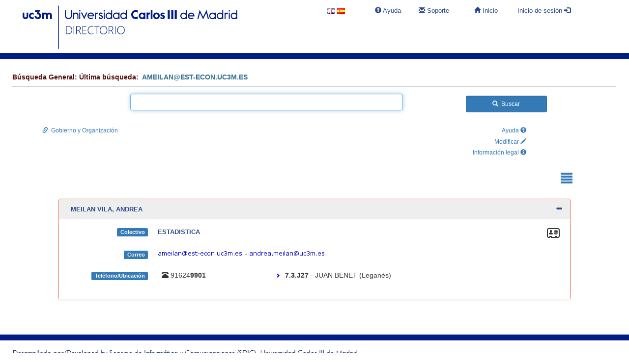

--- FILE ---
content_type: text/html;charset=utf-8
request_url: https://aplicaciones.uc3m.es/directorio/?&buscar=ameilan@est-econ.uc3m.es&lang=es
body_size: 5380
content:

<!DOCTYPE html>
<html lang="es">
<head>


    
        
            <script type="text/javascript" src="//recursos.uc3m.es/web/estilo/js/tagManagerHead.js"></script>
        

    

    

    <meta charset="utf-8">
    <meta http-equiv="X-UA-Compatible" content="IE=edge">
    <meta name="viewport" content="width=device-width, initial-scale=1">
    
    <title>Directorio | Directorio electrónico</title>

    
    <script src="/directorio/static/plugins/jquery-1.10.2/js/jquery/jquery-1.10.2.min.js" type="text/javascript" ></script>
<link href="/directorio/static/plugins/jquery-ui-1.10.3/jquery-ui/themes/ui-lightness/jquery-ui-1.10.3.custom.css" type="text/css" rel="stylesheet" media="screen, projection" />
<script src="/directorio/static/plugins/jquery-ui-1.10.3/jquery-ui/js/jquery-ui-1.10.3.custom.min.js" type="text/javascript" ></script>
<link href="/directorio/static/bundle-bundle_bootstrap_head.css" type="text/css" rel="stylesheet" media="screen, projection" />

    

    
    <link href="//recursos.uc3m.es/web/estilo/css/grails_uc3m.css"   type="text/css" rel="stylesheet"/>
    

    
    
      <link href="//recursos.uc3m.es/web/estilo/css/chardinjs.css"   type="text/css" rel="stylesheet"/>
    

    

	
	
	
	<script type="text/javascript" src="/directorio/static/plugins/jquery-datatables-1.7.5/js/jquery.dataTables.min.js"></script>
<link rel="stylesheet" type="text/css" media="screen" href="/directorio/static/plugins/jquery-datatables-1.7.5/css/demo_table_jui.css" />


  
  <link rel="shortcut icon" href="/directorio/static/images/telefono.ico" type="image/x-icon" />

  
    <meta name="layout" content="directorio"/>
    

    <link rel="stylesheet" href="/directorio/static/css/directorio_mobile.css" type="text/css"/>
    <link rel="stylesheet" href="/directorio/static/css/ladda-button.css" type="text/css"/>
    <script type="text/javascript" src="/directorio/static/js/buscar/buscar.js">
    </script>
    <style>
    li {
        display: block;
    }

    .despacho:before {
        content: "\e080";
        font-family: 'Glyphicons Halflings';
        font-size: 9px;
        position: relative;
        margin-right: 10px;
        top: 0px;
        color: blue;
        line-height: 1.1em;
    }
    </style>




    <meta name="robots" content="noindex">
 






</head>

<body>

    


    
        
            <!-- Google Tag Manager (noscript) -->
            <noscript><iframe src="https://www.googletagmanager.com/ns.html?id=GTM-WSJWMF"
                              height="0" width="0" style="display:none;visibility:hidden"></iframe></noscript>
            <!-- End Google Tag Manager (noscript) -->
        

    



<div class="wrapper">
    <div class="page-header" style="padding:0;margin:0;width:auto">

        
            <div id="cabecera">
                <div  class="hidden-xs hidden-sm cabeceraDesktopUC3M">
    <div class="col-lg-5 col-md-5" style="padding-left: 0.8em;color:black">
        
            <img class="tooltipUC3M" title="v7.6.7" src="//recursos.uc3m.es/web/estilo/imagenes/grails/directorio.png"/>
        

    </div>


    <div class="col-lg-6 col-md-6 hidden-xs hidden-sm" style="margin:0;padding:0">
        <div class="col-lg-12 text-right hidden-xs hidden-sm" style="margin:0;padding:0;">
            
<div class="container-fluid">
    
    
        <div class="col-lg-12 col-md-12 col-sm-12 col-xs-12" style="margin:0;padding:0">

            
            <div class="col-lg-1 col-md-1 col-xs-1 " style="margin:0;padding:0"></div>

            <div class="col-lg-2 col-md-2 col-xs-3 text-right" style="padding-left:5%;margin:0">
                
<div id="lang_selector" class="lang_selector">
	
		<a href="/directorio/?&buscar=ameilan@est-econ.uc3m.es&lang=en" title="Change language." class="lang_link">
			<span class="lang_flag opacitiy_not_selected">
				<img alt="" src="/directorio/static/plugins/lang-selector-0.3/images/flags/png/gb.png" border="0">
			</span>
		</a>
	
		<a href="/directorio/?&buscar=ameilan@est-econ.uc3m.es&lang=es" title="Change language." class="lang_link">
			<span class="lang_flag ">
				<img alt="" src="/directorio/static/plugins/lang-selector-0.3/images/flags/png/es.png" border="0">
			</span>
		</a>
	
</div>
            </div>


            <div class="col-lg-2 col-md-2 hidden-xs hidden-sm text-right" style="padding:0;margin:0">
                <a id="helpInline" title='Ayuda' class="helpInline">
                    &nbsp;<i class="glyphicon glyphicon-question-sign"></i>&nbsp;Ayuda
                </a>
            </div>

            <div class="col-xs-2 hidden-lg hidden-md text-right" style="margin:0;padding-left:5%;padding-top:2%;">
                <a id="helpInline" title='Ayuda' class="helpInline">
                    <i class="glyphicon glyphicon-question-sign gi-2x"></i></a>
            </div>

            <div class="col-lg-2 col-md-2 hidden-xs hidden-sm  text-right" style="padding:0;margin:0;">

                <a title='Soporte' href="//aplicaciones.uc3m.es/formulario/directorio_comentarios">
                    <i class="glyphicon glyphicon-envelope"></i> Soporte
                </a>

            </div>

            <div class="col-xs-2 hidden-lg hidden-md text-right" style="margin:0;padding-left:5%;padding-top:2%">

                <a title='Soporte' href="//aplicaciones.uc3m.es/formulario/directorio_comentarios">
                    <i class="glyphicon glyphicon-envelope gi-2x"></i></a>

            </div>

            <div class="col-lg-2 col-md-2 col-xs-2 hidden-xs hidden-sm text-right" style="padding:0;margin-left:0px;">

                <a title='Inicio' href="https://aplicaciones.uc3m.es/directorio">
                    <i class="glyphicon glyphicon-home"></i>                Inicio
                </a>

            </div>

            <div class="col-lg-2 col-md-2 col-xs-2 hidden-lg hidden-md text-right" style="margin:0;padding-left:5%;padding-top:2%;">

                <a title='Inicio' href="https://aplicaciones.uc3m.es/directorio">
                    <i class="glyphicon glyphicon-home gi-2x"></i>
                </a>

            </div>

            

            
                <div class="col-lg-3 col-md-3 col-xs-2 hidden-xs hidden-sm text-right" style="padding:0;margin-left:0px;">
                    <a href="/directorio/sso/login"> Inicio de sesión
                        <i class="glyphicon glyphicon-log-in"></i>
                    </a>
                </div>
            

        

            

            
                <div class="hidden-lg hidden-md  col-sm-2 col-xs-2 text-right" style="padding:0;margin:0;padding-left:5%;padding-top:2%;">
                    <a href="/directorio/sso/login">
                        <i class="glyphicon glyphicon-log-in gi-2x"></i>
                    </a>
                </div>
            
        </div>
    



</div>





        </div>
        <br/>



        <div class="col-lg-12 text-right hidden-xs hidden-sm" style="margin:0;padding:0;padding-top:1%;color: #000E77">
            








    <div class="col-md-12 col-lg-12 text-right " style="padding-left: 0;padding-right: 0">
        
            
        
    </div>



        </div>
    </div>
</div>

<div id="cabeceraMobileUC3M" class="hidden-lg hidden-md">

    <div class="col-xs-2 col-sm-2 hidden-md hidden-lg" style="padding-top:10px;color:#000E77">
        <a href="//www.uc3m.es" title="Universidad Carlos III de Madrid" >
        <img src="//recursos.uc3m.es/web/estilo/imagenes/grails/cabeceraPieMobile.jpg" title="Universidad Carlos III de Madrid"/>
        </a>
            
                DIRECTORIO
            
    </div>

    <div class="col-xs-10 col-sm-5 hidden-md hidden-lg" style="margin:0;padding:0">
        <div class="col-xs-12 col-sm-12 text-right hidden-md hidden-lg" style="margin:0;padding:0;">
            
<div class="container-fluid">
    
    
        <div class="col-lg-12 col-md-12 col-sm-12 col-xs-12" style="margin:0;padding:0">

            
            <div class="col-lg-1 col-md-1 col-xs-1 " style="margin:0;padding:0"></div>

            <div class="col-lg-2 col-md-2 col-xs-3 text-right" style="padding-left:5%;margin:0">
                
<div id="lang_selector" class="lang_selector">
	
		<a href="/directorio/?&buscar=ameilan@est-econ.uc3m.es&lang=en" title="Change language." class="lang_link">
			<span class="lang_flag opacitiy_not_selected">
				<img alt="" src="/directorio/static/plugins/lang-selector-0.3/images/flags/png/gb.png" border="0">
			</span>
		</a>
	
		<a href="/directorio/?&buscar=ameilan@est-econ.uc3m.es&lang=es" title="Change language." class="lang_link">
			<span class="lang_flag ">
				<img alt="" src="/directorio/static/plugins/lang-selector-0.3/images/flags/png/es.png" border="0">
			</span>
		</a>
	
</div>
            </div>


            <div class="col-lg-2 col-md-2 hidden-xs hidden-sm text-right" style="padding:0;margin:0">
                <a id="helpInline" title='Ayuda' class="helpInline">
                    &nbsp;<i class="glyphicon glyphicon-question-sign"></i>&nbsp;Ayuda
                </a>
            </div>

            <div class="col-xs-2 hidden-lg hidden-md text-right" style="margin:0;padding-left:5%;padding-top:2%;">
                <a id="helpInline" title='Ayuda' class="helpInline">
                    <i class="glyphicon glyphicon-question-sign gi-2x"></i></a>
            </div>

            <div class="col-lg-2 col-md-2 hidden-xs hidden-sm  text-right" style="padding:0;margin:0;">

                <a title='Soporte' href="//aplicaciones.uc3m.es/formulario/directorio_comentarios">
                    <i class="glyphicon glyphicon-envelope"></i> Soporte
                </a>

            </div>

            <div class="col-xs-2 hidden-lg hidden-md text-right" style="margin:0;padding-left:5%;padding-top:2%">

                <a title='Soporte' href="//aplicaciones.uc3m.es/formulario/directorio_comentarios">
                    <i class="glyphicon glyphicon-envelope gi-2x"></i></a>

            </div>

            <div class="col-lg-2 col-md-2 col-xs-2 hidden-xs hidden-sm text-right" style="padding:0;margin-left:0px;">

                <a title='Inicio' href="https://aplicaciones.uc3m.es/directorio">
                    <i class="glyphicon glyphicon-home"></i>                Inicio
                </a>

            </div>

            <div class="col-lg-2 col-md-2 col-xs-2 hidden-lg hidden-md text-right" style="margin:0;padding-left:5%;padding-top:2%;">

                <a title='Inicio' href="https://aplicaciones.uc3m.es/directorio">
                    <i class="glyphicon glyphicon-home gi-2x"></i>
                </a>

            </div>

            

            
                <div class="col-lg-3 col-md-3 col-xs-2 hidden-xs hidden-sm text-right" style="padding:0;margin-left:0px;">
                    <a href="/directorio/sso/login"> Inicio de sesión
                        <i class="glyphicon glyphicon-log-in"></i>
                    </a>
                </div>
            

        

            

            
                <div class="hidden-lg hidden-md  col-sm-2 col-xs-2 text-right" style="padding:0;margin:0;padding-left:5%;padding-top:2%;">
                    <a href="/directorio/sso/login">
                        <i class="glyphicon glyphicon-log-in gi-2x"></i>
                    </a>
                </div>
            
        </div>
    



</div>





        </div>

        <div class="col-lg-12 text-right hidden-xs hidden-sm" style="margin:0;padding:0;color: #000E77">
            








    <div class="col-md-12 col-lg-12 text-right " style="padding-left: 0;padding-right: 0">
        
            
        
    </div>



        </div>



        
    </div>
</div>


            </div>
        
    </div>


    <div id="cuerpoUC3M">
        



        

	




<div class="col-lg-12 col-sm-12 col-xs-12 col-md-12" style="margin-bottom:100px">
    <h2 style="margin-top:2%">
    Búsqueda General: <span>Última búsqueda: </span><span class="text-info"> &nbsp;&nbsp;AMEILAN@EST-ECON.UC3M.ES</span></h2>

<div class="container" style="margin-bottom:0px">
    <form action="/directorio/" method="post" name="busqueda" class="form-horizontal" role="form" id="busqueda" >
        <div class="form-group" style="margin-top:0%">
            <div class="col-lg-6 col-lg-offset-2 col-md-6 col-sm-6 col-xs-9 col-xs-offset-1">
                <input type="text" id="buscar" name="buscar"
                       data-position="bottom" class="form-control" placeholder=""
                       data-intro="Campo para realizar las búsquedas">
            </div>

            <div class="col-lg-2 col-md-2 col-sm-2 col-xs-9 col-xs-offset-1">
                <button type="submit" class="form-control btn btn-xs btn-primary" data-style="expand-right"
                        style="margin-top:2%;" title='Campo para realizar las búsquedas'>
                    <i class="glyphicon glyphicon-search"></i>&nbsp; Buscar
                </button>
            </div>
            <input type="hidden" id="opcion" name="opcion" value="P" />
            <input type="hidden" id="layout" name="layout" value="" />
        </div>
    </form>
    <div class="visible-lg visible-md">
        <div class="row col-lg-12 col-md-12 col-xs-12" style="margin-top:1%">
    <div class="col-lg-5 col-md-5 col-xs-4 col-sm-5 text-left hidden-xs">
        <a title='Información de órganos Colegiados, órganos de Facultades y Escuelas Politécnicas y organización y funciones de las Unidades de Administración' class="btn btn-xs btn-link tooltip-right" href="http://www.uc3m.es/ss/Satellite/UC3MInstitucional/es/ListadoHijas/1371206555589/Gobierno_y_or"
           target="_blank"><i class="glyphicon glyphicon-link"></i>&nbsp;&nbsp;Gobierno y Organización</a>
    </div>
    <div class="col-lg-offset-1 col-lg-5 col-md-5 col-xs-5 col-sm-5 text-right hidden-xs">
        <button type="button" class="btn btn-xs btn-link tooltip-left"
                data-toggle="popover" title='Las búsquedas se realizarán por diferentes datos de la persona como nombre, apellidos, teléfono, servicio/departamento, despacho, etc,'
                data-intro='Ayuda: criterios de búsqueda' data-position="top">
            &nbsp;&nbsp;Ayuda
            <i class="glyphicon glyphicon-question-sign"></i>
        </button>
    </div>
    
    <div class="col-xs-12 text-left visible-xs">
        <a title='Información de órganos Colegiados, órganos de Facultades y Escuelas Politécnicas y organización y funciones de las Unidades de Administración' class="btn btn-xs btn-link tooltip-right" href="http://www.uc3m.es/ss/Satellite/UC3MInstitucional/es/ListadoHijas/1371206555589/Gobierno_y_or"
           target="_blank"><i class="glyphicon glyphicon-link"></i>&nbsp;&nbsp;Gobierno y Organización</a>
    </div>
    <div class="col-xs-12 text-left visible-xs">
        <button type="button" class="btn btn-xs btn-link tooltip-right"
                data-toggle="popover" title='Las búsquedas se realizarán por diferentes datos de la persona como nombre, apellidos, teléfono, servicio/departamento, despacho, etc,'
                data-intro='Ayuda: criterios de búsqueda' data-position="top">
            <i class="glyphicon glyphicon-question-sign"></i>&nbsp;&nbsp;Ayuda

        </button>
    </div>
    <div class="col-xs-12 text-left visible-xs">
        <button type="button" class="btn btn-xs btn-link tooltip-bottom"
                data-intro='Información legal del sitio' data-position="bottom"
                data-toggle="popover"
                title="Los datos y direcciones de correo electrónico de la Universidad que son
		objeto de publicación en el directorio sirven únicamente a finalidades
		exclusivamente académicas y administrativas, y su empleo para cualquier
		uso distinto de los señalados, y en particular para fines comerciales o
		envío de correos basura 'spam', será contrario al
    Reglamento (UE) 2016/679 del Parlamento Europeo y del Consejo,
    de 27 de abril de 2016,
    relativo a la protección de las personas físicas en lo que respecta al tratamiento
    de datos personales y a la libre circulación de estos datos y a la Ley Orgánica 3/2018, de 5 de diciembre,
    de Protección de Datos Personales y garantía de los derechos digitales,
    y será puesto en conocimiento de las autoridades competentes."><i class="glyphicon glyphicon-info-sign"></i>&nbsp;&nbsp;Información legal
            </button>
    </div>

    <div class="col-xs-12 text-left visible-xs">
        
            <form action="/directorio/datos/directorio" method="post" name="modificacion" id="modificacion" >
                <button type="submit" class="btn btn-xs btn-link tooltip-left"
                        title='Modificar mis datos' data-intro='Modificar mis datos'
                        data-position="left">
                    <i class="glyphicon glyphicon-pencil"></i>&nbsp;&nbsp;Modificar
                </button>
            </form>
        
    </div>

</div>
<div class="row col-lg-12 col-md-12 col-xs-12" style="margin-top:0%">

    <div class="hidden-xs col-lg-5 col-md-5 col-sm-5 col-xs-4 text-left">

    </div>


    <div class="col-lg-offset-1 col-lg-5 col-md-5 hidden-xs text-right">
        
            <form action="/directorio/datos/directorio" method="post" name="modificacion" id="modificacion" >
                <button type="submit" class="btn btn-xs btn-link tooltip-left"
                        title='Modificar mis datos' data-intro='Modificar mis datos'
                        data-position="left">Modificar
                    <i class="glyphicon glyphicon-pencil"></i>
                </button>
            </form>
        
    </div>
</div>


<div class="row col-lg-12 col-md-12 col-xs-12" style="margin-top:0%">
    <div class="col-lg-5 col-md-5 col-sm-5 col-xs-4 text-left">
    </div>
    <div class="hidden-xs col-lg-offset-1 col-lg-5 col-md-5 col-xs-5 text-right">
        <button type="button" class="btn btn-xs btn-link tooltip-left"
                data-intro='Información legal del sitio' data-position="bottom"
                data-toggle="popover"
                title="Los datos y direcciones de correo electrónico de la Universidad que son
		objeto de publicación en el directorio sirven únicamente a finalidades
		exclusivamente académicas y administrativas, y su empleo para cualquier
		uso distinto de los señalados, y en particular para fines comerciales o
		envío de correos basura 'spam', será contrario al
    Reglamento (UE) 2016/679 del Parlamento Europeo y del Consejo,
    de 27 de abril de 2016,
    relativo a la protección de las personas físicas en lo que respecta al tratamiento
    de datos personales y a la libre circulación de estos datos y a la Ley Orgánica 3/2018, de 5 de diciembre,
    de Protección de Datos Personales y garantía de los derechos digitales,
    y será puesto en conocimiento de las autoridades competentes.">Información legal
            <i class="glyphicon glyphicon-info-sign"></i></button>
    </div>
</div>

<script type="text/javascript">
    $(document).ready(function () {
        $(".tooltip-left").tooltip({
            placement: 'left'
        });

        $(".tooltip-right").tooltip({
            placement: 'right'
        });

        $(".tooltip-bottom").tooltip({
            placement: 'bottom'
        });
    });
</script>
    </div>
</div> <!-- Container -->


    
        
            <div>
                








<div class="col-md-11 col-lg-11 col-xs-10 text-right" style="margin:2%">
    
        <button id="openpanel" type="button" class="btn btn-xs btn-link tooltip-left"
                title='Expandir Detalle' style="display:none">
            <span class="glyphicon glyphicon-th-large"></span>
        </button>
        <button id="closepanel" type="button" class="btn btn-xs btn-link tooltip-left"
                title='Contraer Detalle'>
            <span class="glyphicon glyphicon-align-justify"></span>
        </button>
    
</div>

<div class="col-lg-12 col-md-12 col-sm-12 col-xs-12" style="padding:0;margin:0">

        <div class="col-md-11 col-lg-10 col-lg-offset-1 col-xs-12 col-sm-12" style="padding: 0">

                <div class="panel panel-default" style="border-color:#E86B58;background-color: #FFFFFF;">
                    <div class="panel-heading" style="background-color: #EEEEEE;border-color:#E86B58;">
                        <h3 class="panel-title" style="color:#2A498A;background-color: transparent;">
                            MEILAN VILA, ANDREA
                        </h3>

                        
                            <div style="float:right">
                                <span class="clickable glyphicon glyphicon-minus " style="color:#2A498A"></span>
                            </div>

                            <div style="clear:both;float:none;height:0px"></div>

                        
                    </div>

                    <div class="panel-body" style="padding-left:2%;padding-right:2%;padding-bottom:0px;background-color: #FFFFFF;">

                        
                        <dl class="dl-horizontal" >
                            <dt ><span class="label label-primary">Colectivo</span></dt>
                            <dd>
                                <strong><a href= "https://www.uc3m.es/ss/Satellite/UC3MInstitucional/es/Detalle/Organismo_C/1371206569975/1371206569261/Estadistica" target="_blank">ESTADISTICA</a></strong>

                            

                                <a href="/directorio/buscar/exportarContacto/312081?value=YXNkZmFzZGYyMzI5ODIzNGsyM2osbGx4Y2xsc2RsOTkyMzByajtKMzMxMjA4MQ%3D%3D" class="pull-right">
                                    <img class="tooltip-left" src="//recursos.uc3m.es/web/directorio/vcard.png"
                                         title='Descargar Contacto'/>
                                </a>

                            </dd>

                            




                        
                            <br/>

                            <dt ><span class="label label-primary">Correo</span></dt>
                            <dd>
                                

                                    <img src="/directorio/imagen/imagen?text=YW1laWxhbkBlc3QtZWNvbi51YzNtLmVz&amp;size=12&amp;fontStyle=plain&amp;fontName=Verdana" />-
                                    <img src="/directorio/imagen/imagen?text=YW5kcmVhLm1laWxhbkB1YzNtLmVz&amp;size=12&amp;fontStyle=plain&amp;fontName=Verdana" />
                                
                            </dd>
                            <br/>

                        
                            
                            
                                
                                    <dt><span class="label label-primary">Teléfono/Ubicación</span>
                                    </dt>
                                    <dd>
                                        <div class="hidden-xs hidden-sm visible-md visible-lg table-responsive" ><table class="hidden-xs hidden-sm visible-md visible-lg col-lg-3 col-md-2 table table-condensed text-left"     ><tr><td style="padding:0">&nbsp;&nbsp;<span class="glyphicon glyphicon-phone-alt"></span> 91624<b>9901</b></td><td style="padding:0"><li class="despacho" ><b>7.3.J27</b> - JUAN BENET (Leganés)</tr></table></div><div class="visible-xs visible-sm hidden-md hidden-lg table-responsive" style="padding:0;"><a title="Llamar" href="tel:916249901">91624<strong>9901</strong>&nbsp;</a><li class="despacho" ><b>7.3.J27</b> - JUAN BENET (Leganés)</tr></table></div>
                                    </dd>
                                

                                
                            
                        </dl>
                    </div>
                </div>
        </div>

</div>





<link href="/directorio/static/css/directorio.css" type="text/css" rel="stylesheet"/>



<script>
    <!-- Ocultamos por defecto el detalle de la cabecera -->
    $(document).ready(function () {
        $(".infoResumen").toggle('hide');
    });

    function expandirPanel(panel) {
        panel.parents('.panel').find('.panel-body').slideUp();
        panel.addClass('panel-collapsed');
        panel.removeClass('glyphicon-minus').addClass('glyphicon-plus');
        panel.parents('.panel-heading').find(".infoResumen").toggle('show');
    }

    function contraerPanel(panel) {
        panel.parents('.panel').find('.panel-body').slideDown();
        panel.removeClass('panel-collapsed');
        panel.removeClass('glyphicon-plus').addClass('glyphicon-minus');
        panel.parents('.panel-heading').find(".infoResumen").toggle('hide');
    }

    function cambiarModoBoton() {
        $("#openpanel").toggle();
        $("#closepanel").toggle();
    }


    $(document).on('click', '.panel-heading span.clickable', function (e) {
        var $this = $(this);
        if (!$this.hasClass('panel-collapsed')) {
            expandirPanel($this);

        } else {
            contraerPanel($this);

        }
    })

    $("#closepanel").on("click", function () {
        $(".panel-heading span.clickable").each(function (i) {
            var panel = $(this);
            if (!panel.hasClass('panel-collapsed')) {
                panel.parents('.panel').find('.panel-body').slideUp();
                panel.addClass('panel-collapsed');
                panel.removeClass('glyphicon-minus').addClass('glyphicon-plus');
                panel.parents('.panel-heading').find(".infoResumen").toggle('show');
            }
        });
        cambiarModoBoton();


    });

    $("#openpanel").on("click", function () {
        $(".panel-heading span.clickable").each(function (i) {
            var panel = $(this);
            if (panel.hasClass('panel-collapsed')) {
                panel.parents('.panel').find('.panel-body').slideDown();
                panel.removeClass('panel-collapsed');
                panel.removeClass('glyphicon-plus').addClass('glyphicon-minus');
                panel.parents('.panel-heading').find(".infoResumen").toggle('hide');

            }
        });


        cambiarModoBoton();

        //$(".infoResumen").toggle('hide');
    });
</script>



            </div>
        
        
    
    <div class=" col-xs-10 col-xs-offset-1 col-sm-10 col-sm-offset-1 visible-xs visible-sm">
        <div class="row col-lg-12 col-md-12 col-xs-12" style="margin-top:1%">
    <div class="col-lg-5 col-md-5 col-xs-4 col-sm-5 text-left hidden-xs">
        <a title='Información de órganos Colegiados, órganos de Facultades y Escuelas Politécnicas y organización y funciones de las Unidades de Administración' class="btn btn-xs btn-link tooltip-right" href="http://www.uc3m.es/ss/Satellite/UC3MInstitucional/es/ListadoHijas/1371206555589/Gobierno_y_or"
           target="_blank"><i class="glyphicon glyphicon-link"></i>&nbsp;&nbsp;Gobierno y Organización</a>
    </div>
    <div class="col-lg-offset-1 col-lg-5 col-md-5 col-xs-5 col-sm-5 text-right hidden-xs">
        <button type="button" class="btn btn-xs btn-link tooltip-left"
                data-toggle="popover" title='Las búsquedas se realizarán por diferentes datos de la persona como nombre, apellidos, teléfono, servicio/departamento, despacho, etc,'
                data-intro='Ayuda: criterios de búsqueda' data-position="top">
            &nbsp;&nbsp;Ayuda
            <i class="glyphicon glyphicon-question-sign"></i>
        </button>
    </div>
    
    <div class="col-xs-12 text-left visible-xs">
        <a title='Información de órganos Colegiados, órganos de Facultades y Escuelas Politécnicas y organización y funciones de las Unidades de Administración' class="btn btn-xs btn-link tooltip-right" href="http://www.uc3m.es/ss/Satellite/UC3MInstitucional/es/ListadoHijas/1371206555589/Gobierno_y_or"
           target="_blank"><i class="glyphicon glyphicon-link"></i>&nbsp;&nbsp;Gobierno y Organización</a>
    </div>
    <div class="col-xs-12 text-left visible-xs">
        <button type="button" class="btn btn-xs btn-link tooltip-right"
                data-toggle="popover" title='Las búsquedas se realizarán por diferentes datos de la persona como nombre, apellidos, teléfono, servicio/departamento, despacho, etc,'
                data-intro='Ayuda: criterios de búsqueda' data-position="top">
            <i class="glyphicon glyphicon-question-sign"></i>&nbsp;&nbsp;Ayuda

        </button>
    </div>
    <div class="col-xs-12 text-left visible-xs">
        <button type="button" class="btn btn-xs btn-link tooltip-bottom"
                data-intro='Información legal del sitio' data-position="bottom"
                data-toggle="popover"
                title="Los datos y direcciones de correo electrónico de la Universidad que son
		objeto de publicación en el directorio sirven únicamente a finalidades
		exclusivamente académicas y administrativas, y su empleo para cualquier
		uso distinto de los señalados, y en particular para fines comerciales o
		envío de correos basura 'spam', será contrario al
    Reglamento (UE) 2016/679 del Parlamento Europeo y del Consejo,
    de 27 de abril de 2016,
    relativo a la protección de las personas físicas en lo que respecta al tratamiento
    de datos personales y a la libre circulación de estos datos y a la Ley Orgánica 3/2018, de 5 de diciembre,
    de Protección de Datos Personales y garantía de los derechos digitales,
    y será puesto en conocimiento de las autoridades competentes."><i class="glyphicon glyphicon-info-sign"></i>&nbsp;&nbsp;Información legal
            </button>
    </div>

    <div class="col-xs-12 text-left visible-xs">
        
            <form action="/directorio/datos/directorio" method="post" name="modificacion" id="modificacion" >
                <button type="submit" class="btn btn-xs btn-link tooltip-left"
                        title='Modificar mis datos' data-intro='Modificar mis datos'
                        data-position="left">
                    <i class="glyphicon glyphicon-pencil"></i>&nbsp;&nbsp;Modificar
                </button>
            </form>
        
    </div>

</div>
<div class="row col-lg-12 col-md-12 col-xs-12" style="margin-top:0%">

    <div class="hidden-xs col-lg-5 col-md-5 col-sm-5 col-xs-4 text-left">

    </div>


    <div class="col-lg-offset-1 col-lg-5 col-md-5 hidden-xs text-right">
        
            <form action="/directorio/datos/directorio" method="post" name="modificacion" id="modificacion" >
                <button type="submit" class="btn btn-xs btn-link tooltip-left"
                        title='Modificar mis datos' data-intro='Modificar mis datos'
                        data-position="left">Modificar
                    <i class="glyphicon glyphicon-pencil"></i>
                </button>
            </form>
        
    </div>
</div>


<div class="row col-lg-12 col-md-12 col-xs-12" style="margin-top:0%">
    <div class="col-lg-5 col-md-5 col-sm-5 col-xs-4 text-left">
    </div>
    <div class="hidden-xs col-lg-offset-1 col-lg-5 col-md-5 col-xs-5 text-right">
        <button type="button" class="btn btn-xs btn-link tooltip-left"
                data-intro='Información legal del sitio' data-position="bottom"
                data-toggle="popover"
                title="Los datos y direcciones de correo electrónico de la Universidad que son
		objeto de publicación en el directorio sirven únicamente a finalidades
		exclusivamente académicas y administrativas, y su empleo para cualquier
		uso distinto de los señalados, y en particular para fines comerciales o
		envío de correos basura 'spam', será contrario al
    Reglamento (UE) 2016/679 del Parlamento Europeo y del Consejo,
    de 27 de abril de 2016,
    relativo a la protección de las personas físicas en lo que respecta al tratamiento
    de datos personales y a la libre circulación de estos datos y a la Ley Orgánica 3/2018, de 5 de diciembre,
    de Protección de Datos Personales y garantía de los derechos digitales,
    y será puesto en conocimiento de las autoridades competentes.">Información legal
            <i class="glyphicon glyphicon-info-sign"></i></button>
    </div>
</div>

<script type="text/javascript">
    $(document).ready(function () {
        $(".tooltip-left").tooltip({
            placement: 'left'
        });

        $(".tooltip-right").tooltip({
            placement: 'right'
        });

        $(".tooltip-bottom").tooltip({
            placement: 'bottom'
        });
    });
</script>
    </div>

</div>



    </div>

    <div class="push"></div>
</div>

    
        <div class="footer">
            
<div class="visible-lg visible-md hidden-xs hidden-sm" id="pieDesktop" style="padding-top:10px;padding-left: 0.8em">
    <span id="copyright">
        <img src="//recursos.uc3m.es/web/estilo/imagenes/grails/footer.png" title="Universidad Carlos III de Madrid"/>
    </span>
</div>




<div class="visible-xs visible-sm" id="pieMobileUC3M" style="padding-top:10px;padding-left: 0.8em">
    <span id="copyright">
        <img src="//recursos.uc3m.es/web/estilo/imagenes/grails/footer.png" title="Universidad Carlos III de Madrid"/>
    </span>
</div>

            
        </div>
    



    <script src="/directorio/static/bundle-bundle_bootstrap_defer.js" type="text/javascript" ></script>













    
    
     <script type="text/javascript" src="//recursos.uc3m.es/web/estilo/js/chardinjs.min.js"></script>
     <script>
        $(document).ready(function() {
          $('.helpInline').on('click', function(){
          $('body').chardinJs('start');
        });  
        });  
    </script>
    
    

    

</body>
</html>


--- FILE ---
content_type: text/css
request_url: https://recursos.uc3m.es/web/estilo/css/grails_uc3m.css
body_size: 1097
content:

/* COPIADOS DE UC3M*/

body{

    /*font-size: .9em;*/
    font-family: 'Trebuchet MS', Helvetica,	Arial, sans-serif;
}

/* Cabeceras (Headings) --------------------------------------------------*/

h1 {
    font-size:1.8em;
    text-transform: uppercase;
    font-family: "Marcellus", Georgia, Times, Serif;
    margin-top: 10px;
    margin-bottom: 0.8em;
    color: #3a3a3a;
    font-weight: normal;
}

h2 {
    font-size:1em;
    border-bottom: 1px solid #ccc;
    color: #580C0C;
    margin: 1em 0.875em 1em 0.7em;
    padding: 0.3em 0 .8em 0;
    font-weight: normal;
}

h3 {
    display: block;
    color:  #580C0C;
    font-size: .9em;
    margin: 1em 0.875em 1em 0.7em;
    padding: 0;

}

h4 {
    display: block;
    color: #525252;
    font-size: 0.9em;
    margin: 1em 0.875em .8em 0.7em;
    padding: 0;
}

h1, h2, h3, h4, h5, h6 {
    font-weight: bold;
}

a {
    color: #2a498a;
    font-size: 0.9em;
    text-decoration: none !important;
}

/* Enlaces genericos -----------------------------------------------------------*/

a {
    font-size: .9em;
    text-decoration: none !important;
    color: #2A498A;
}

a:hover {
    color: #639EC8;
}

/* Parrafos genericos -------------------------------------------------------------*/

p {
    font-size: .9em;
    color: #3d3d3d;
    text-align: left;
    line-height: 1.35em;
    margin: 0.7em 0.875em 1em 0.875em;
}

/*  NUEVOS ESTILOS  */



* {
    margin:0;
    padding:0;
}

#pieUC3M {
    background-color: white;
    border-top: solid 12px #001d85;
    height: 60px;
    margin-top: 40px;
}


#pieMobileUC3M {
    background-color: white;
    border-top: 0.1em solid #171796;
    height: 60px;
    margin-top: 40px;
}

#cabeceraMobileUC3M{
    border-bottom: solid 0.1px #001d85;
    height: 50px;
}





/* Cabecera ----------------------------------------------------------- */
.cabeceraDesktopUC3M {
    padding-top: 0.8em;
    padding-left: 35px;
    font-size: 14px;
    Font-Family:  Calibri, Helvetica, Arial, Sans-serif;
    color: #efefef;

    width: auto;
    height: 120px;
   /* background-color: #efefef;*/

    border-bottom: solid 12px #001d85;


}


/*.tooltipUC3M {
  padding-bottom:10px;

}*/

.containerUC3M {
    padding:0;
    margin:0;
    width:100%;
}





html {
    position: relative;
    min-height: 100%;
}
body {
    /* Margin bottom by footer height */
    margin-bottom: 100px;
}

.footer {
    position: absolute;
    bottom: 0;
    right:0;
    left:0;
    width: auto;
    /* Set the fixed height of the footer here */
    height: 50px;
    background-color: white;
    /*border-top: solid 12px #001d85;*/
}

#pieMobileUC3M {
    border-top: solid 0.1px #001d85;
    height: 50px;
}



#pieDesktop {
    border-top: solid 12px #001d85;
    height: 30px;
}


.table > thead > tr > th, .table > tbody > tr > th, .table > tfoot > tr > th, .table > thead > tr > td, .table > tbody > tr > td, .table > tfoot > tr > td {
    border-top: none;
}

.table-responsive {
    border: none;
}


.gi-2x{font-size: 2em;}
.gi-3x{font-size: 3em;}
.gi-4x{font-size: 4em;}
.gi-5x{font-size: 5em;}


/*  Cabecera para las tablas de identidad*/


th {
    color: #2F4F7F;
    background: #E2E2E2;
    border-bottom: 1px solid #B0B1B3;
    border-left: 1.5px solid #FFF;
    border-right: 1.5px solid #FFF;
    border-top: 3px solid #FFF;
    padding: 10px 5px 10px 5px;
    text-align: left;
}


--- FILE ---
content_type: text/css
request_url: https://recursos.uc3m.es/web/estilo/css/chardinjs.css
body_size: 513
content:
.chardinjs-overlay {
position: absolute;
z-index: 999999;
background-color: #000;
opacity: 0;
-webkit-transition: all 0.3s ease-out;
-moz-transition: all 0.3s ease-out;
-ms-transition: all 0.3s ease-out;
-o-transition: all 0.3s ease-out;
transition: all 0.3s ease-out; }
.chardinjs-helper-layer {
position: absolute;
z-index: 9999998;
color: white;
-webkit-transition: all 0.3s ease-out;
-moz-transition: all 0.3s ease-out;
-ms-transition: all 0.3s ease-out;
-o-transition: all 0.3s ease-out;
transition: all 0.3s ease-out; }
.chardinjs-helper-layer.chardinjs-left {
border-left: solid white 1px;
margin-left: -10px; }
.chardinjs-helper-layer.chardinjs-right {
border-right: solid white 1px;
padding-right: 10px; }
.chardinjs-helper-layer.chardinjs-bottom {
border-bottom: solid white 1px;
padding-bottom: 10px; }
.chardinjs-helper-layer.chardinjs-top {
border-top: solid white 1px;
padding-top: 10px; }
.chardinjs-tooltip {
position: absolute;
-webkit-transition: opacity 0.1s ease-out;
-moz-transition: opacity 0.1s ease-out;
-ms-transition: opacity 0.1s ease-out;
-o-transition: opacity 0.1s ease-out;
transition: opacity 0.1s ease-out;
max-width: 200px; }
.chardinjs-tooltip.chardinjs-left {
margin-left: -135px;
padding-right: 10px; }
.chardinjs-tooltip.chardinjs-right {
margin-right: -135px;
padding-left: 10px; }
.chardinjs-tooltip.chardinjs-bottom {
margin-bottom: -50px;
padding-top: 10px; }
.chardinjs-tooltip.chardinjs-top {
margin-top: -50px;
padding-bottom: 10px; }
.chardinjs-tooltip.chardinjs-right:before, .chardinjs-tooltip.chardinjs-left:after, .chardinjs-tooltip.chardinjs-bottom:before, .chardinjs-tooltip.chardinjs-top:after {
content: ".";
display: inline-block;
background-color: white;
height: 1px;
overflow: hidden;
position: absolute; }
.chardinjs-tooltip.chardinjs-right:before, .chardinjs-tooltip.chardinjs-left:after {
width: 100px;
top: 50%; }
.chardinjs-tooltip.chardinjs-bottom:before, .chardinjs-tooltip.chardinjs-top:after {
width: 1px;
height: 50px;
left: 50%; }
.chardinjs-tooltip.chardinjs-bottom:before {
top: -50px; }
.chardinjs-tooltip.chardinjs-top:after {
bottom: -50px; }
.chardinjs-tooltip.chardinjs-right:before {
left: -100px; }
.chardinjs-tooltip.chardinjs-left:after {
right: -100px; }
.chardinjs-show-element {
z-index: 9999999;
opacity: 0.8; }
.chardinjs-relative-position {
position: relative; }

--- FILE ---
content_type: text/css
request_url: https://aplicaciones.uc3m.es/directorio/static/css/directorio_mobile.css
body_size: 538
content:
@media 
only screen and (max-width: 760px),
(min-device-width: 768px) and (max-device-width: 1024px)  {

  /* Force table to not be like tables anymore */
  table, thead, tbody, th, td, tr { 
    display: block; 
  }
  
  /* Hide table headers (but not display: none;, for accessibility) */
  thead tr { 
    position: absolute;
    top: -9999px;
    left: -9999px;
  }
  
  tr { border: 1px solid #ccc; }
  
  td { 
    /* Behave  like a "row" */
    border: none;
    border-bottom: 1px solid #eee; 
    position: relative;
    padding-left: 50%; 
  }
    
  td:before { 
    /* Now like a table header */
    position: absolute;
    /* Top/left values mimic padding */
    top: 6px;
    left: 6px;
    /*width: 45%; */
    padding-right: 10px; 
    white-space: nowrap;
    font-size: 14px;
    font-weight: bolder;
  }
  
  /*
  Label the data
  */
  td:nth-of-type(1):before { content: "Apellidos y Nombre:"; }
  td:nth-of-type(2):before { content: "Colectivo:"; }
  td:nth-of-type(3):before { content: "Correo:"; }
  td:nth-of-type(4):before { content: "Despacho/Tfnos:"; }
   }
}

--- FILE ---
content_type: application/javascript
request_url: https://aplicaciones.uc3m.es/directorio/static/js/buscar/buscar.js
body_size: 353
content:
/*  function setFocus()
{
     document.getElementById("buscar").focus();
}*/


function introysubmit(myform) {
  if (window.event && window.event.keyCode == 13)
    myform.submit();
  else
    return true;}


$(document).ready(function() {
	
	$("#Link_Busqueda_General").click(function(){	
		$("#BusquedaAvanzada").css("display","none")
		$("#busquedaGeneral").css("display","inline")
	


	});
	
	$("#Link_Busqueda_Avanzada").click(function(){	
		$("#busquedaGeneral").css("display","none")
		$("#BusquedaAvanzada").css("display","inline")
	


	});
});//Fin Formulario Nueva_Persona


  $(document).ready(function() {
        $('#buscar').focus();
      });

